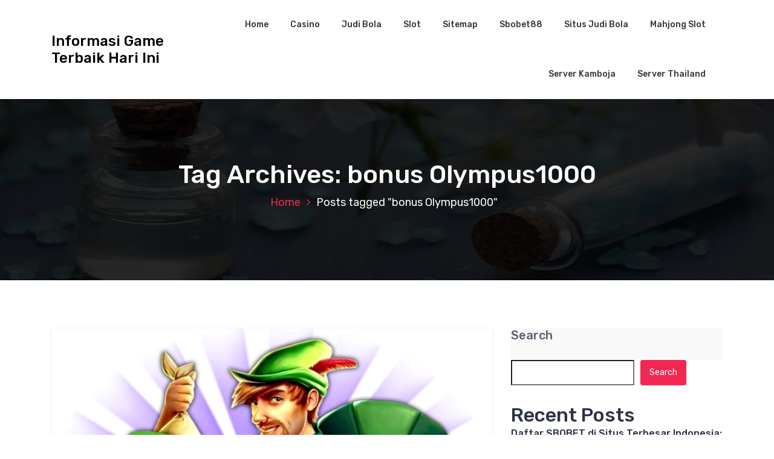

--- FILE ---
content_type: text/html; charset=UTF-8
request_url: https://bloggerbanyumas.net/tag/bonus-olympus1000/
body_size: 13020
content:
<!DOCTYPE html>
<html lang="en-US">
	<head>
		<meta charset="UTF-8">
		<meta name="viewport" content="width=device-width, initial-scale=1">
		<link rel="profile" href="https://gmpg.org/xfn/11">
		
		<meta name='robots' content='index, follow, max-image-preview:large, max-snippet:-1, max-video-preview:-1' />

	<!-- This site is optimized with the Yoast SEO Premium plugin v19.3 (Yoast SEO v25.2) - https://yoast.com/wordpress/plugins/seo/ -->
	<title>bonus Olympus1000 Archives - Informasi Game Terbaik Hari Ini</title>
	<link rel="canonical" href="https://bloggerbanyumas.net/tag/bonus-olympus1000/" />
	<meta property="og:locale" content="en_US" />
	<meta property="og:type" content="article" />
	<meta property="og:title" content="bonus Olympus1000 Archives" />
	<meta property="og:url" content="https://bloggerbanyumas.net/tag/bonus-olympus1000/" />
	<meta property="og:site_name" content="Informasi Game Terbaik Hari Ini" />
	<meta name="twitter:card" content="summary_large_image" />
	<script type="application/ld+json" class="yoast-schema-graph">{"@context":"https://schema.org","@graph":[{"@type":"CollectionPage","@id":"https://bloggerbanyumas.net/tag/bonus-olympus1000/","url":"https://bloggerbanyumas.net/tag/bonus-olympus1000/","name":"bonus Olympus1000 Archives - Informasi Game Terbaik Hari Ini","isPartOf":{"@id":"https://bloggerbanyumas.net/#website"},"primaryImageOfPage":{"@id":"https://bloggerbanyumas.net/tag/bonus-olympus1000/#primaryimage"},"image":{"@id":"https://bloggerbanyumas.net/tag/bonus-olympus1000/#primaryimage"},"thumbnailUrl":"https://bloggerbanyumas.net/wp-content/uploads/2024/04/OLM001-D.png","breadcrumb":{"@id":"https://bloggerbanyumas.net/tag/bonus-olympus1000/#breadcrumb"},"inLanguage":"en-US"},{"@type":"ImageObject","inLanguage":"en-US","@id":"https://bloggerbanyumas.net/tag/bonus-olympus1000/#primaryimage","url":"https://bloggerbanyumas.net/wp-content/uploads/2024/04/OLM001-D.png","contentUrl":"https://bloggerbanyumas.net/wp-content/uploads/2024/04/OLM001-D.png","width":800,"height":800},{"@type":"BreadcrumbList","@id":"https://bloggerbanyumas.net/tag/bonus-olympus1000/#breadcrumb","itemListElement":[{"@type":"ListItem","position":1,"name":"Home","item":"https://bloggerbanyumas.net/"},{"@type":"ListItem","position":2,"name":"bonus Olympus1000"}]},{"@type":"WebSite","@id":"https://bloggerbanyumas.net/#website","url":"https://bloggerbanyumas.net/","name":"Informasi Game Terbaik Hari Ini","description":"","potentialAction":[{"@type":"SearchAction","target":{"@type":"EntryPoint","urlTemplate":"https://bloggerbanyumas.net/?s={search_term_string}"},"query-input":{"@type":"PropertyValueSpecification","valueRequired":true,"valueName":"search_term_string"}}],"inLanguage":"en-US"}]}</script>
	<!-- / Yoast SEO Premium plugin. -->


<link rel='dns-prefetch' href='//fonts.googleapis.com' />
<link rel="alternate" type="application/rss+xml" title="Informasi Game Terbaik Hari Ini &raquo; Feed" href="https://bloggerbanyumas.net/feed/" />
<link rel="alternate" type="application/rss+xml" title="Informasi Game Terbaik Hari Ini &raquo; Comments Feed" href="https://bloggerbanyumas.net/comments/feed/" />
<link rel="alternate" type="application/rss+xml" title="Informasi Game Terbaik Hari Ini &raquo; bonus Olympus1000 Tag Feed" href="https://bloggerbanyumas.net/tag/bonus-olympus1000/feed/" />
<style id='wp-img-auto-sizes-contain-inline-css' type='text/css'>
img:is([sizes=auto i],[sizes^="auto," i]){contain-intrinsic-size:3000px 1500px}
/*# sourceURL=wp-img-auto-sizes-contain-inline-css */
</style>
<style id='wp-emoji-styles-inline-css' type='text/css'>

	img.wp-smiley, img.emoji {
		display: inline !important;
		border: none !important;
		box-shadow: none !important;
		height: 1em !important;
		width: 1em !important;
		margin: 0 0.07em !important;
		vertical-align: -0.1em !important;
		background: none !important;
		padding: 0 !important;
	}
/*# sourceURL=wp-emoji-styles-inline-css */
</style>
<style id='wp-block-library-inline-css' type='text/css'>
:root{--wp-block-synced-color:#7a00df;--wp-block-synced-color--rgb:122,0,223;--wp-bound-block-color:var(--wp-block-synced-color);--wp-editor-canvas-background:#ddd;--wp-admin-theme-color:#007cba;--wp-admin-theme-color--rgb:0,124,186;--wp-admin-theme-color-darker-10:#006ba1;--wp-admin-theme-color-darker-10--rgb:0,107,160.5;--wp-admin-theme-color-darker-20:#005a87;--wp-admin-theme-color-darker-20--rgb:0,90,135;--wp-admin-border-width-focus:2px}@media (min-resolution:192dpi){:root{--wp-admin-border-width-focus:1.5px}}.wp-element-button{cursor:pointer}:root .has-very-light-gray-background-color{background-color:#eee}:root .has-very-dark-gray-background-color{background-color:#313131}:root .has-very-light-gray-color{color:#eee}:root .has-very-dark-gray-color{color:#313131}:root .has-vivid-green-cyan-to-vivid-cyan-blue-gradient-background{background:linear-gradient(135deg,#00d084,#0693e3)}:root .has-purple-crush-gradient-background{background:linear-gradient(135deg,#34e2e4,#4721fb 50%,#ab1dfe)}:root .has-hazy-dawn-gradient-background{background:linear-gradient(135deg,#faaca8,#dad0ec)}:root .has-subdued-olive-gradient-background{background:linear-gradient(135deg,#fafae1,#67a671)}:root .has-atomic-cream-gradient-background{background:linear-gradient(135deg,#fdd79a,#004a59)}:root .has-nightshade-gradient-background{background:linear-gradient(135deg,#330968,#31cdcf)}:root .has-midnight-gradient-background{background:linear-gradient(135deg,#020381,#2874fc)}:root{--wp--preset--font-size--normal:16px;--wp--preset--font-size--huge:42px}.has-regular-font-size{font-size:1em}.has-larger-font-size{font-size:2.625em}.has-normal-font-size{font-size:var(--wp--preset--font-size--normal)}.has-huge-font-size{font-size:var(--wp--preset--font-size--huge)}.has-text-align-center{text-align:center}.has-text-align-left{text-align:left}.has-text-align-right{text-align:right}.has-fit-text{white-space:nowrap!important}#end-resizable-editor-section{display:none}.aligncenter{clear:both}.items-justified-left{justify-content:flex-start}.items-justified-center{justify-content:center}.items-justified-right{justify-content:flex-end}.items-justified-space-between{justify-content:space-between}.screen-reader-text{border:0;clip-path:inset(50%);height:1px;margin:-1px;overflow:hidden;padding:0;position:absolute;width:1px;word-wrap:normal!important}.screen-reader-text:focus{background-color:#ddd;clip-path:none;color:#444;display:block;font-size:1em;height:auto;left:5px;line-height:normal;padding:15px 23px 14px;text-decoration:none;top:5px;width:auto;z-index:100000}html :where(.has-border-color){border-style:solid}html :where([style*=border-top-color]){border-top-style:solid}html :where([style*=border-right-color]){border-right-style:solid}html :where([style*=border-bottom-color]){border-bottom-style:solid}html :where([style*=border-left-color]){border-left-style:solid}html :where([style*=border-width]){border-style:solid}html :where([style*=border-top-width]){border-top-style:solid}html :where([style*=border-right-width]){border-right-style:solid}html :where([style*=border-bottom-width]){border-bottom-style:solid}html :where([style*=border-left-width]){border-left-style:solid}html :where(img[class*=wp-image-]){height:auto;max-width:100%}:where(figure){margin:0 0 1em}html :where(.is-position-sticky){--wp-admin--admin-bar--position-offset:var(--wp-admin--admin-bar--height,0px)}@media screen and (max-width:600px){html :where(.is-position-sticky){--wp-admin--admin-bar--position-offset:0px}}

/*# sourceURL=wp-block-library-inline-css */
</style><style id='wp-block-archives-inline-css' type='text/css'>
.wp-block-archives{box-sizing:border-box}.wp-block-archives-dropdown label{display:block}
/*# sourceURL=https://bloggerbanyumas.net/wp-includes/blocks/archives/style.min.css */
</style>
<style id='wp-block-categories-inline-css' type='text/css'>
.wp-block-categories{box-sizing:border-box}.wp-block-categories.alignleft{margin-right:2em}.wp-block-categories.alignright{margin-left:2em}.wp-block-categories.wp-block-categories-dropdown.aligncenter{text-align:center}.wp-block-categories .wp-block-categories__label{display:block;width:100%}
/*# sourceURL=https://bloggerbanyumas.net/wp-includes/blocks/categories/style.min.css */
</style>
<style id='wp-block-heading-inline-css' type='text/css'>
h1:where(.wp-block-heading).has-background,h2:where(.wp-block-heading).has-background,h3:where(.wp-block-heading).has-background,h4:where(.wp-block-heading).has-background,h5:where(.wp-block-heading).has-background,h6:where(.wp-block-heading).has-background{padding:1.25em 2.375em}h1.has-text-align-left[style*=writing-mode]:where([style*=vertical-lr]),h1.has-text-align-right[style*=writing-mode]:where([style*=vertical-rl]),h2.has-text-align-left[style*=writing-mode]:where([style*=vertical-lr]),h2.has-text-align-right[style*=writing-mode]:where([style*=vertical-rl]),h3.has-text-align-left[style*=writing-mode]:where([style*=vertical-lr]),h3.has-text-align-right[style*=writing-mode]:where([style*=vertical-rl]),h4.has-text-align-left[style*=writing-mode]:where([style*=vertical-lr]),h4.has-text-align-right[style*=writing-mode]:where([style*=vertical-rl]),h5.has-text-align-left[style*=writing-mode]:where([style*=vertical-lr]),h5.has-text-align-right[style*=writing-mode]:where([style*=vertical-rl]),h6.has-text-align-left[style*=writing-mode]:where([style*=vertical-lr]),h6.has-text-align-right[style*=writing-mode]:where([style*=vertical-rl]){rotate:180deg}
/*# sourceURL=https://bloggerbanyumas.net/wp-includes/blocks/heading/style.min.css */
</style>
<style id='wp-block-latest-comments-inline-css' type='text/css'>
ol.wp-block-latest-comments{box-sizing:border-box;margin-left:0}:where(.wp-block-latest-comments:not([style*=line-height] .wp-block-latest-comments__comment)){line-height:1.1}:where(.wp-block-latest-comments:not([style*=line-height] .wp-block-latest-comments__comment-excerpt p)){line-height:1.8}.has-dates :where(.wp-block-latest-comments:not([style*=line-height])),.has-excerpts :where(.wp-block-latest-comments:not([style*=line-height])){line-height:1.5}.wp-block-latest-comments .wp-block-latest-comments{padding-left:0}.wp-block-latest-comments__comment{list-style:none;margin-bottom:1em}.has-avatars .wp-block-latest-comments__comment{list-style:none;min-height:2.25em}.has-avatars .wp-block-latest-comments__comment .wp-block-latest-comments__comment-excerpt,.has-avatars .wp-block-latest-comments__comment .wp-block-latest-comments__comment-meta{margin-left:3.25em}.wp-block-latest-comments__comment-excerpt p{font-size:.875em;margin:.36em 0 1.4em}.wp-block-latest-comments__comment-date{display:block;font-size:.75em}.wp-block-latest-comments .avatar,.wp-block-latest-comments__comment-avatar{border-radius:1.5em;display:block;float:left;height:2.5em;margin-right:.75em;width:2.5em}.wp-block-latest-comments[class*=-font-size] a,.wp-block-latest-comments[style*=font-size] a{font-size:inherit}
/*# sourceURL=https://bloggerbanyumas.net/wp-includes/blocks/latest-comments/style.min.css */
</style>
<style id='wp-block-latest-posts-inline-css' type='text/css'>
.wp-block-latest-posts{box-sizing:border-box}.wp-block-latest-posts.alignleft{margin-right:2em}.wp-block-latest-posts.alignright{margin-left:2em}.wp-block-latest-posts.wp-block-latest-posts__list{list-style:none}.wp-block-latest-posts.wp-block-latest-posts__list li{clear:both;overflow-wrap:break-word}.wp-block-latest-posts.is-grid{display:flex;flex-wrap:wrap}.wp-block-latest-posts.is-grid li{margin:0 1.25em 1.25em 0;width:100%}@media (min-width:600px){.wp-block-latest-posts.columns-2 li{width:calc(50% - .625em)}.wp-block-latest-posts.columns-2 li:nth-child(2n){margin-right:0}.wp-block-latest-posts.columns-3 li{width:calc(33.33333% - .83333em)}.wp-block-latest-posts.columns-3 li:nth-child(3n){margin-right:0}.wp-block-latest-posts.columns-4 li{width:calc(25% - .9375em)}.wp-block-latest-posts.columns-4 li:nth-child(4n){margin-right:0}.wp-block-latest-posts.columns-5 li{width:calc(20% - 1em)}.wp-block-latest-posts.columns-5 li:nth-child(5n){margin-right:0}.wp-block-latest-posts.columns-6 li{width:calc(16.66667% - 1.04167em)}.wp-block-latest-posts.columns-6 li:nth-child(6n){margin-right:0}}:root :where(.wp-block-latest-posts.is-grid){padding:0}:root :where(.wp-block-latest-posts.wp-block-latest-posts__list){padding-left:0}.wp-block-latest-posts__post-author,.wp-block-latest-posts__post-date{display:block;font-size:.8125em}.wp-block-latest-posts__post-excerpt,.wp-block-latest-posts__post-full-content{margin-bottom:1em;margin-top:.5em}.wp-block-latest-posts__featured-image a{display:inline-block}.wp-block-latest-posts__featured-image img{height:auto;max-width:100%;width:auto}.wp-block-latest-posts__featured-image.alignleft{float:left;margin-right:1em}.wp-block-latest-posts__featured-image.alignright{float:right;margin-left:1em}.wp-block-latest-posts__featured-image.aligncenter{margin-bottom:1em;text-align:center}
/*# sourceURL=https://bloggerbanyumas.net/wp-includes/blocks/latest-posts/style.min.css */
</style>
<style id='wp-block-search-inline-css' type='text/css'>
.wp-block-search__button{margin-left:10px;word-break:normal}.wp-block-search__button.has-icon{line-height:0}.wp-block-search__button svg{height:1.25em;min-height:24px;min-width:24px;width:1.25em;fill:currentColor;vertical-align:text-bottom}:where(.wp-block-search__button){border:1px solid #ccc;padding:6px 10px}.wp-block-search__inside-wrapper{display:flex;flex:auto;flex-wrap:nowrap;max-width:100%}.wp-block-search__label{width:100%}.wp-block-search.wp-block-search__button-only .wp-block-search__button{box-sizing:border-box;display:flex;flex-shrink:0;justify-content:center;margin-left:0;max-width:100%}.wp-block-search.wp-block-search__button-only .wp-block-search__inside-wrapper{min-width:0!important;transition-property:width}.wp-block-search.wp-block-search__button-only .wp-block-search__input{flex-basis:100%;transition-duration:.3s}.wp-block-search.wp-block-search__button-only.wp-block-search__searchfield-hidden,.wp-block-search.wp-block-search__button-only.wp-block-search__searchfield-hidden .wp-block-search__inside-wrapper{overflow:hidden}.wp-block-search.wp-block-search__button-only.wp-block-search__searchfield-hidden .wp-block-search__input{border-left-width:0!important;border-right-width:0!important;flex-basis:0;flex-grow:0;margin:0;min-width:0!important;padding-left:0!important;padding-right:0!important;width:0!important}:where(.wp-block-search__input){appearance:none;border:1px solid #949494;flex-grow:1;font-family:inherit;font-size:inherit;font-style:inherit;font-weight:inherit;letter-spacing:inherit;line-height:inherit;margin-left:0;margin-right:0;min-width:3rem;padding:8px;text-decoration:unset!important;text-transform:inherit}:where(.wp-block-search__button-inside .wp-block-search__inside-wrapper){background-color:#fff;border:1px solid #949494;box-sizing:border-box;padding:4px}:where(.wp-block-search__button-inside .wp-block-search__inside-wrapper) .wp-block-search__input{border:none;border-radius:0;padding:0 4px}:where(.wp-block-search__button-inside .wp-block-search__inside-wrapper) .wp-block-search__input:focus{outline:none}:where(.wp-block-search__button-inside .wp-block-search__inside-wrapper) :where(.wp-block-search__button){padding:4px 8px}.wp-block-search.aligncenter .wp-block-search__inside-wrapper{margin:auto}.wp-block[data-align=right] .wp-block-search.wp-block-search__button-only .wp-block-search__inside-wrapper{float:right}
/*# sourceURL=https://bloggerbanyumas.net/wp-includes/blocks/search/style.min.css */
</style>
<style id='wp-block-group-inline-css' type='text/css'>
.wp-block-group{box-sizing:border-box}:where(.wp-block-group.wp-block-group-is-layout-constrained){position:relative}
/*# sourceURL=https://bloggerbanyumas.net/wp-includes/blocks/group/style.min.css */
</style>
<style id='global-styles-inline-css' type='text/css'>
:root{--wp--preset--aspect-ratio--square: 1;--wp--preset--aspect-ratio--4-3: 4/3;--wp--preset--aspect-ratio--3-4: 3/4;--wp--preset--aspect-ratio--3-2: 3/2;--wp--preset--aspect-ratio--2-3: 2/3;--wp--preset--aspect-ratio--16-9: 16/9;--wp--preset--aspect-ratio--9-16: 9/16;--wp--preset--color--black: #000000;--wp--preset--color--cyan-bluish-gray: #abb8c3;--wp--preset--color--white: #ffffff;--wp--preset--color--pale-pink: #f78da7;--wp--preset--color--vivid-red: #cf2e2e;--wp--preset--color--luminous-vivid-orange: #ff6900;--wp--preset--color--luminous-vivid-amber: #fcb900;--wp--preset--color--light-green-cyan: #7bdcb5;--wp--preset--color--vivid-green-cyan: #00d084;--wp--preset--color--pale-cyan-blue: #8ed1fc;--wp--preset--color--vivid-cyan-blue: #0693e3;--wp--preset--color--vivid-purple: #9b51e0;--wp--preset--gradient--vivid-cyan-blue-to-vivid-purple: linear-gradient(135deg,rgb(6,147,227) 0%,rgb(155,81,224) 100%);--wp--preset--gradient--light-green-cyan-to-vivid-green-cyan: linear-gradient(135deg,rgb(122,220,180) 0%,rgb(0,208,130) 100%);--wp--preset--gradient--luminous-vivid-amber-to-luminous-vivid-orange: linear-gradient(135deg,rgb(252,185,0) 0%,rgb(255,105,0) 100%);--wp--preset--gradient--luminous-vivid-orange-to-vivid-red: linear-gradient(135deg,rgb(255,105,0) 0%,rgb(207,46,46) 100%);--wp--preset--gradient--very-light-gray-to-cyan-bluish-gray: linear-gradient(135deg,rgb(238,238,238) 0%,rgb(169,184,195) 100%);--wp--preset--gradient--cool-to-warm-spectrum: linear-gradient(135deg,rgb(74,234,220) 0%,rgb(151,120,209) 20%,rgb(207,42,186) 40%,rgb(238,44,130) 60%,rgb(251,105,98) 80%,rgb(254,248,76) 100%);--wp--preset--gradient--blush-light-purple: linear-gradient(135deg,rgb(255,206,236) 0%,rgb(152,150,240) 100%);--wp--preset--gradient--blush-bordeaux: linear-gradient(135deg,rgb(254,205,165) 0%,rgb(254,45,45) 50%,rgb(107,0,62) 100%);--wp--preset--gradient--luminous-dusk: linear-gradient(135deg,rgb(255,203,112) 0%,rgb(199,81,192) 50%,rgb(65,88,208) 100%);--wp--preset--gradient--pale-ocean: linear-gradient(135deg,rgb(255,245,203) 0%,rgb(182,227,212) 50%,rgb(51,167,181) 100%);--wp--preset--gradient--electric-grass: linear-gradient(135deg,rgb(202,248,128) 0%,rgb(113,206,126) 100%);--wp--preset--gradient--midnight: linear-gradient(135deg,rgb(2,3,129) 0%,rgb(40,116,252) 100%);--wp--preset--font-size--small: 13px;--wp--preset--font-size--medium: 20px;--wp--preset--font-size--large: 36px;--wp--preset--font-size--x-large: 42px;--wp--preset--spacing--20: 0.44rem;--wp--preset--spacing--30: 0.67rem;--wp--preset--spacing--40: 1rem;--wp--preset--spacing--50: 1.5rem;--wp--preset--spacing--60: 2.25rem;--wp--preset--spacing--70: 3.38rem;--wp--preset--spacing--80: 5.06rem;--wp--preset--shadow--natural: 6px 6px 9px rgba(0, 0, 0, 0.2);--wp--preset--shadow--deep: 12px 12px 50px rgba(0, 0, 0, 0.4);--wp--preset--shadow--sharp: 6px 6px 0px rgba(0, 0, 0, 0.2);--wp--preset--shadow--outlined: 6px 6px 0px -3px rgb(255, 255, 255), 6px 6px rgb(0, 0, 0);--wp--preset--shadow--crisp: 6px 6px 0px rgb(0, 0, 0);}:where(.is-layout-flex){gap: 0.5em;}:where(.is-layout-grid){gap: 0.5em;}body .is-layout-flex{display: flex;}.is-layout-flex{flex-wrap: wrap;align-items: center;}.is-layout-flex > :is(*, div){margin: 0;}body .is-layout-grid{display: grid;}.is-layout-grid > :is(*, div){margin: 0;}:where(.wp-block-columns.is-layout-flex){gap: 2em;}:where(.wp-block-columns.is-layout-grid){gap: 2em;}:where(.wp-block-post-template.is-layout-flex){gap: 1.25em;}:where(.wp-block-post-template.is-layout-grid){gap: 1.25em;}.has-black-color{color: var(--wp--preset--color--black) !important;}.has-cyan-bluish-gray-color{color: var(--wp--preset--color--cyan-bluish-gray) !important;}.has-white-color{color: var(--wp--preset--color--white) !important;}.has-pale-pink-color{color: var(--wp--preset--color--pale-pink) !important;}.has-vivid-red-color{color: var(--wp--preset--color--vivid-red) !important;}.has-luminous-vivid-orange-color{color: var(--wp--preset--color--luminous-vivid-orange) !important;}.has-luminous-vivid-amber-color{color: var(--wp--preset--color--luminous-vivid-amber) !important;}.has-light-green-cyan-color{color: var(--wp--preset--color--light-green-cyan) !important;}.has-vivid-green-cyan-color{color: var(--wp--preset--color--vivid-green-cyan) !important;}.has-pale-cyan-blue-color{color: var(--wp--preset--color--pale-cyan-blue) !important;}.has-vivid-cyan-blue-color{color: var(--wp--preset--color--vivid-cyan-blue) !important;}.has-vivid-purple-color{color: var(--wp--preset--color--vivid-purple) !important;}.has-black-background-color{background-color: var(--wp--preset--color--black) !important;}.has-cyan-bluish-gray-background-color{background-color: var(--wp--preset--color--cyan-bluish-gray) !important;}.has-white-background-color{background-color: var(--wp--preset--color--white) !important;}.has-pale-pink-background-color{background-color: var(--wp--preset--color--pale-pink) !important;}.has-vivid-red-background-color{background-color: var(--wp--preset--color--vivid-red) !important;}.has-luminous-vivid-orange-background-color{background-color: var(--wp--preset--color--luminous-vivid-orange) !important;}.has-luminous-vivid-amber-background-color{background-color: var(--wp--preset--color--luminous-vivid-amber) !important;}.has-light-green-cyan-background-color{background-color: var(--wp--preset--color--light-green-cyan) !important;}.has-vivid-green-cyan-background-color{background-color: var(--wp--preset--color--vivid-green-cyan) !important;}.has-pale-cyan-blue-background-color{background-color: var(--wp--preset--color--pale-cyan-blue) !important;}.has-vivid-cyan-blue-background-color{background-color: var(--wp--preset--color--vivid-cyan-blue) !important;}.has-vivid-purple-background-color{background-color: var(--wp--preset--color--vivid-purple) !important;}.has-black-border-color{border-color: var(--wp--preset--color--black) !important;}.has-cyan-bluish-gray-border-color{border-color: var(--wp--preset--color--cyan-bluish-gray) !important;}.has-white-border-color{border-color: var(--wp--preset--color--white) !important;}.has-pale-pink-border-color{border-color: var(--wp--preset--color--pale-pink) !important;}.has-vivid-red-border-color{border-color: var(--wp--preset--color--vivid-red) !important;}.has-luminous-vivid-orange-border-color{border-color: var(--wp--preset--color--luminous-vivid-orange) !important;}.has-luminous-vivid-amber-border-color{border-color: var(--wp--preset--color--luminous-vivid-amber) !important;}.has-light-green-cyan-border-color{border-color: var(--wp--preset--color--light-green-cyan) !important;}.has-vivid-green-cyan-border-color{border-color: var(--wp--preset--color--vivid-green-cyan) !important;}.has-pale-cyan-blue-border-color{border-color: var(--wp--preset--color--pale-cyan-blue) !important;}.has-vivid-cyan-blue-border-color{border-color: var(--wp--preset--color--vivid-cyan-blue) !important;}.has-vivid-purple-border-color{border-color: var(--wp--preset--color--vivid-purple) !important;}.has-vivid-cyan-blue-to-vivid-purple-gradient-background{background: var(--wp--preset--gradient--vivid-cyan-blue-to-vivid-purple) !important;}.has-light-green-cyan-to-vivid-green-cyan-gradient-background{background: var(--wp--preset--gradient--light-green-cyan-to-vivid-green-cyan) !important;}.has-luminous-vivid-amber-to-luminous-vivid-orange-gradient-background{background: var(--wp--preset--gradient--luminous-vivid-amber-to-luminous-vivid-orange) !important;}.has-luminous-vivid-orange-to-vivid-red-gradient-background{background: var(--wp--preset--gradient--luminous-vivid-orange-to-vivid-red) !important;}.has-very-light-gray-to-cyan-bluish-gray-gradient-background{background: var(--wp--preset--gradient--very-light-gray-to-cyan-bluish-gray) !important;}.has-cool-to-warm-spectrum-gradient-background{background: var(--wp--preset--gradient--cool-to-warm-spectrum) !important;}.has-blush-light-purple-gradient-background{background: var(--wp--preset--gradient--blush-light-purple) !important;}.has-blush-bordeaux-gradient-background{background: var(--wp--preset--gradient--blush-bordeaux) !important;}.has-luminous-dusk-gradient-background{background: var(--wp--preset--gradient--luminous-dusk) !important;}.has-pale-ocean-gradient-background{background: var(--wp--preset--gradient--pale-ocean) !important;}.has-electric-grass-gradient-background{background: var(--wp--preset--gradient--electric-grass) !important;}.has-midnight-gradient-background{background: var(--wp--preset--gradient--midnight) !important;}.has-small-font-size{font-size: var(--wp--preset--font-size--small) !important;}.has-medium-font-size{font-size: var(--wp--preset--font-size--medium) !important;}.has-large-font-size{font-size: var(--wp--preset--font-size--large) !important;}.has-x-large-font-size{font-size: var(--wp--preset--font-size--x-large) !important;}
/*# sourceURL=global-styles-inline-css */
</style>

<style id='classic-theme-styles-inline-css' type='text/css'>
/*! This file is auto-generated */
.wp-block-button__link{color:#fff;background-color:#32373c;border-radius:9999px;box-shadow:none;text-decoration:none;padding:calc(.667em + 2px) calc(1.333em + 2px);font-size:1.125em}.wp-block-file__button{background:#32373c;color:#fff;text-decoration:none}
/*# sourceURL=/wp-includes/css/classic-themes.min.css */
</style>
<link rel='stylesheet' id='bootstrap-min-css' href='https://bloggerbanyumas.net/wp-content/themes/hantus/assets/css/bootstrap.min.css?ver=6.9' type='text/css' media='all' />
<link rel='stylesheet' id='meanmenu-min-css' href='https://bloggerbanyumas.net/wp-content/themes/hantus/assets/css/meanmenu.min.css?ver=6.9' type='text/css' media='all' />
<link rel='stylesheet' id='hantus-typography-css' href='https://bloggerbanyumas.net/wp-content/themes/hantus/assets/css/typography/typograhpy.css?ver=6.9' type='text/css' media='all' />
<link rel='stylesheet' id='font-awesome-css' href='https://bloggerbanyumas.net/wp-content/themes/hantus/assets/css/fonts/font-awesome/css/font-awesome.min.css?ver=6.9' type='text/css' media='all' />
<link rel='stylesheet' id='owl-carousel-min-css' href='https://bloggerbanyumas.net/wp-content/themes/hantus/assets/css/owl.carousel.min.css?ver=6.9' type='text/css' media='all' />
<link rel='stylesheet' id='hantus-wp-test-css' href='https://bloggerbanyumas.net/wp-content/themes/hantus/assets/css/wp-test.css?ver=6.9' type='text/css' media='all' />
<link rel='stylesheet' id='hantus-woocommerce-css' href='https://bloggerbanyumas.net/wp-content/themes/hantus/assets/css/woo.css?ver=6.9' type='text/css' media='all' />
<link rel='stylesheet' id='hantus-widget-css' href='https://bloggerbanyumas.net/wp-content/themes/hantus/assets/css/widget.css?ver=6.9' type='text/css' media='all' />
<link rel='stylesheet' id='hantus-style-css' href='https://bloggerbanyumas.net/wp-content/themes/hantus/style.css?ver=6.9' type='text/css' media='all' />
<link rel='stylesheet' id='hantus-responsive-css' href='https://bloggerbanyumas.net/wp-content/themes/hantus/assets/css/responsive.css?ver=6.9' type='text/css' media='all' />
<link rel='stylesheet' id='hantus-default-css' href='https://bloggerbanyumas.net/wp-content/themes/hantus/assets/css/colors/default.css?ver=6.9' type='text/css' media='all' />
<link rel='stylesheet' id='hantus-fonts-css' href='//fonts.googleapis.com/css?family=Dancing+Script%3A400%2C700%7CRubik%3A300%2C400%2C500%2C700%2C900&#038;subset=latin%2Clatin-ext' type='text/css' media='all' />
<script type="text/javascript" src="https://bloggerbanyumas.net/wp-includes/js/jquery/jquery.min.js?ver=3.7.1" id="jquery-core-js"></script>
<script type="text/javascript" src="https://bloggerbanyumas.net/wp-includes/js/jquery/jquery-migrate.min.js?ver=3.4.1" id="jquery-migrate-js"></script>
<script type="text/javascript" src="https://bloggerbanyumas.net/wp-content/themes/hantus/assets/js/owl.carousel.min.js?ver=1" id="jquery-owl-carousel-js"></script>
<script type="text/javascript" src="https://bloggerbanyumas.net/wp-content/themes/hantus/assets/js/custom.js?ver=1" id="hantus-custom-js-js"></script>
<link rel="https://api.w.org/" href="https://bloggerbanyumas.net/wp-json/" /><link rel="alternate" title="JSON" type="application/json" href="https://bloggerbanyumas.net/wp-json/wp/v2/tags/115" /><link rel="EditURI" type="application/rsd+xml" title="RSD" href="https://bloggerbanyumas.net/xmlrpc.php?rsd" />
<meta name="generator" content="WordPress 6.9" />
	<style type="text/css">
			.site-title,
		.site-description {
			color: #000000;
		}
		</style>
		</head>
	
<body class="archive tag tag-bonus-olympus1000 tag-115 wp-theme-hantus group-blog hfeed">
<div id="page" class="site">
	<a class="skip-link screen-reader-text" href="#main">Skip to content</a>
	
	<!-- Start: Header
============================= -->
    <!-- Start: Navigation
    ============================= -->
    <section class="navbar-wrapper">
        <div class="navbar-area sticky-nav">
            <div class="container">
                <div class="row">
                    <div class="col-lg-3 col-7 my-auto">
                        <div class="logo main">
                          							<a href="https://bloggerbanyumas.net/">
								<h4 class="site-title">
									Informasi Game Terbaik Hari Ini								</h4>
							</a>			
												                        </div>
                    </div>
                    <div class="col-lg-9 col-4 d-none d-lg-inline-block text-right my-auto">
                    	<div class="navigation">
	                        <nav class="main-menu">
	                            <ul id="menu-menu-1" class=""><li itemscope="itemscope" itemtype="https://www.schema.org/SiteNavigationElement" id="menu-item-6" class="menu-item menu-item-type-custom menu-item-object-custom menu-item-home menu-item-6 nav-item"><a title="Home" href="https://bloggerbanyumas.net/" class="nav-link">Home</a></li>
<li itemscope="itemscope" itemtype="https://www.schema.org/SiteNavigationElement" id="menu-item-8" class="menu-item menu-item-type-taxonomy menu-item-object-category menu-item-8 nav-item"><a title="Casino" href="https://bloggerbanyumas.net/category/casino/" class="nav-link">Casino</a></li>
<li itemscope="itemscope" itemtype="https://www.schema.org/SiteNavigationElement" id="menu-item-9" class="menu-item menu-item-type-taxonomy menu-item-object-category menu-item-9 nav-item"><a title="Judi Bola" href="https://bloggerbanyumas.net/category/judi-bola/" class="nav-link">Judi Bola</a></li>
<li itemscope="itemscope" itemtype="https://www.schema.org/SiteNavigationElement" id="menu-item-10" class="menu-item menu-item-type-taxonomy menu-item-object-category menu-item-10 nav-item"><a title="Slot" href="https://bloggerbanyumas.net/category/slot/" class="nav-link">Slot</a></li>
<li itemscope="itemscope" itemtype="https://www.schema.org/SiteNavigationElement" id="menu-item-11" class="menu-item menu-item-type-custom menu-item-object-custom menu-item-11 nav-item"><a title="Sitemap" href="/sitemap_index.xml" class="nav-link">Sitemap</a></li>
<li itemscope="itemscope" itemtype="https://www.schema.org/SiteNavigationElement" id="menu-item-460" class="menu-item menu-item-type-custom menu-item-object-custom menu-item-460 nav-item"><a title="Sbobet88" href="https://aryanakarawacitangerang.com/" class="nav-link">Sbobet88</a></li>
<li itemscope="itemscope" itemtype="https://www.schema.org/SiteNavigationElement" id="menu-item-461" class="menu-item menu-item-type-custom menu-item-object-custom menu-item-461 nav-item"><a title="Situs Judi Bola" href="https://themasterstouchmassage.com/" class="nav-link">Situs Judi Bola</a></li>
<li itemscope="itemscope" itemtype="https://www.schema.org/SiteNavigationElement" id="menu-item-462" class="menu-item menu-item-type-custom menu-item-object-custom menu-item-462 nav-item"><a title="Mahjong Slot" href="https://www.sorsiemorsirestaurant.com/" class="nav-link">Mahjong Slot</a></li>
<li itemscope="itemscope" itemtype="https://www.schema.org/SiteNavigationElement" id="menu-item-463" class="menu-item menu-item-type-custom menu-item-object-custom menu-item-463 nav-item"><a title="Server Kamboja" href="http://yangda-restaurant.com/" class="nav-link">Server Kamboja</a></li>
<li itemscope="itemscope" itemtype="https://www.schema.org/SiteNavigationElement" id="menu-item-464" class="menu-item menu-item-type-custom menu-item-object-custom menu-item-464 nav-item"><a title="Server Thailand" href="https://cedarpointresort.net/" class="nav-link">Server Thailand</a></li>
</ul>	                        </nav>
							<div class="mbl-right">
								<ul class="mbl">
																																			</ul>
							</div>
                        </div>
                    </div>
                    <div class="col-5 text-right d-block d-lg-none my-auto">
						<div class="mbl-right">
							<ul class="mbl">
																							</ul>
						</div>
                    </div>
					<div class="sb-search sb-search-popup">
						<div class="sb-search-pop">
							<form action="https://bloggerbanyumas.net/">
								<input class="sb-search-input" placeholder="Search"  type="search" value="" name="s" id="s">
								<button type="button" id='search-clicker' class="sb-icon-search"><i class="fa fa-close"></i></button>
							</form>
						</div>
					</div>
                </div>
            </div>
            <!-- Start Mobile Menu -->
            <div class="mobile-menu-area d-lg-none">
                <div class="container">
                    <div class="row">
                        <div class="col-md-12">
                            <div class="mobile-menu">
                                <nav class="mobile-menu-active">
                                   <ul id="menu-menu-2" class=""><li itemscope="itemscope" itemtype="https://www.schema.org/SiteNavigationElement" class="menu-item menu-item-type-custom menu-item-object-custom menu-item-home menu-item-6 nav-item"><a title="Home" href="https://bloggerbanyumas.net/" class="nav-link">Home</a></li>
<li itemscope="itemscope" itemtype="https://www.schema.org/SiteNavigationElement" class="menu-item menu-item-type-taxonomy menu-item-object-category menu-item-8 nav-item"><a title="Casino" href="https://bloggerbanyumas.net/category/casino/" class="nav-link">Casino</a></li>
<li itemscope="itemscope" itemtype="https://www.schema.org/SiteNavigationElement" class="menu-item menu-item-type-taxonomy menu-item-object-category menu-item-9 nav-item"><a title="Judi Bola" href="https://bloggerbanyumas.net/category/judi-bola/" class="nav-link">Judi Bola</a></li>
<li itemscope="itemscope" itemtype="https://www.schema.org/SiteNavigationElement" class="menu-item menu-item-type-taxonomy menu-item-object-category menu-item-10 nav-item"><a title="Slot" href="https://bloggerbanyumas.net/category/slot/" class="nav-link">Slot</a></li>
<li itemscope="itemscope" itemtype="https://www.schema.org/SiteNavigationElement" class="menu-item menu-item-type-custom menu-item-object-custom menu-item-11 nav-item"><a title="Sitemap" href="/sitemap_index.xml" class="nav-link">Sitemap</a></li>
<li itemscope="itemscope" itemtype="https://www.schema.org/SiteNavigationElement" class="menu-item menu-item-type-custom menu-item-object-custom menu-item-460 nav-item"><a title="Sbobet88" href="https://aryanakarawacitangerang.com/" class="nav-link">Sbobet88</a></li>
<li itemscope="itemscope" itemtype="https://www.schema.org/SiteNavigationElement" class="menu-item menu-item-type-custom menu-item-object-custom menu-item-461 nav-item"><a title="Situs Judi Bola" href="https://themasterstouchmassage.com/" class="nav-link">Situs Judi Bola</a></li>
<li itemscope="itemscope" itemtype="https://www.schema.org/SiteNavigationElement" class="menu-item menu-item-type-custom menu-item-object-custom menu-item-462 nav-item"><a title="Mahjong Slot" href="https://www.sorsiemorsirestaurant.com/" class="nav-link">Mahjong Slot</a></li>
<li itemscope="itemscope" itemtype="https://www.schema.org/SiteNavigationElement" class="menu-item menu-item-type-custom menu-item-object-custom menu-item-463 nav-item"><a title="Server Kamboja" href="http://yangda-restaurant.com/" class="nav-link">Server Kamboja</a></li>
<li itemscope="itemscope" itemtype="https://www.schema.org/SiteNavigationElement" class="menu-item menu-item-type-custom menu-item-object-custom menu-item-464 nav-item"><a title="Server Thailand" href="https://cedarpointresort.net/" class="nav-link">Server Thailand</a></li>
</ul>                                </nav>
                                
                            </div>
                        </div>
                    </div>
                </div>
            </div>
            <!-- End Mobile Menu -->
        </div>        
    </section>
    <!-- End: Navigation
    ============================= -->
<section id="breadcrumb-area" style="background:url('https://bloggerbanyumas.net/wp-content/themes/hantus/assets/images/bg/breadcrumb-bg.jpg') no-repeat center scroll;">

	<div class="container">
            <div class="row">
                <div class="col-12 text-center">
					<h2>
						Tag Archives: bonus Olympus1000					</h2>
					<ul class="breadcrumb-nav list-inline">
						<li><a href="https://bloggerbanyumas.net">Home</a> <li class="active">Posts tagged  "bonus Olympus1000"</li></li>					</ul>
			</div>
		</div>
	</div>
</section>
	
	<div id="main"><section id="blog-content" class="section-padding">
        <div class="container">
            <div class="row">
                <!-- Blog Content -->
                <div class="col-lg-8 col-md-12 mb-5 mb-lg-0">
											<div class="row">
															<div class="col-lg-12 col-md-12 col-sm-12 mb-lg-0 mb-4">
	<article class="blog-post" id="post-241" class="post-241 post type-post status-publish format-standard has-post-thumbnail hentry category-uncategorized tag-bonus-olympus1000 tag-jackpot-olympus1000 tag-link-alternatif-olympus1000 tag-olympus1000 tag-situs-olympus1000">
		<div class="post-thumb">
			<img width="800" height="800" src="https://bloggerbanyumas.net/wp-content/uploads/2024/04/OLM001-D.png" class="attachment-post-thumbnail size-post-thumbnail wp-post-image" alt="" decoding="async" fetchpriority="high" srcset="https://bloggerbanyumas.net/wp-content/uploads/2024/04/OLM001-D.png 800w, https://bloggerbanyumas.net/wp-content/uploads/2024/04/OLM001-D-300x300.png 300w, https://bloggerbanyumas.net/wp-content/uploads/2024/04/OLM001-D-150x150.png 150w, https://bloggerbanyumas.net/wp-content/uploads/2024/04/OLM001-D-768x768.png 768w" sizes="(max-width: 800px) 100vw, 800px" />	
		</div>
		<div class="post-content">
			<ul class="meta-info">
				<li class="post-date"><a href="https://bloggerbanyumas.net/2024/04/">On 22  Apr  2024</a></li>
				<li class="posted-by"><a href="https://bloggerbanyumas.net/author/admin_uy5hj6yr/">By admin</a></li>
				 <li class="post-category"><a href="https://bloggerbanyumas.net/panduan-bermain-slot-online-di-olympus1000-keunggulan-payout-terbaik/"><i class="fa fa-folder-open"></i> <a href="https://bloggerbanyumas.net/category/uncategorized/" rel="category tag">Uncategorized</a></a></li>
				<li class="comments-quantity"><a href="https://bloggerbanyumas.net/panduan-bermain-slot-online-di-olympus1000-keunggulan-payout-terbaik/#respond"><i class="fa fa-wechat"></i> 0 Comments</a></li>
			</ul>
			<h4  class="post-title"><a href="https://bloggerbanyumas.net/panduan-bermain-slot-online-di-olympus1000-keunggulan-payout-terbaik/" rel="bookmark">Panduan Bermain Slot Online di Olympus1000: Keunggulan Payout Terbaik</a></h4 > 
			 <p style="text-align: justify;">Olympus1000 adalah situs judi online yang tidak hanya menawarkan berbagai jenis permainan slot yang menarik, tetapi juga fitur-fitur dan keunggulan yang membuatnya menjadi pilihan utama bagi para penggemar judi online. Dalam artikel ini, kita akan membahas mengenai keunggulan situs Olympus1000 dan mengapa situs ini layak untuk menjadi pilihan utama bagi para pemain judi online.</p>
<h2 style="text-align: justify;">Olympus1000: Situs Judi Slot Online Terbaik dengan Keunggulan Tingkat Payout yang Tinggi</h2>
<p style="text-align: justify;">Olympus1000 memiliki tingkat payout yang tinggi, yang merupakan salah satu keunggulan utama dari situs ini. Dengan tingkat payout yang tinggi, pemain memiliki kesempatan lebih besar untuk menang saat bermain di situs ini. Hal ini tentu saja menjadi daya tarik utama bagi para pemain yang ingin mendapatkan keuntungan maksimal ketika bermain judi online. Dengan tingkat payout yang tinggi, pemain dapat memperoleh jackpot Olympus1000 yang menggiurkan dan meraih kemenangan besar secara konsisten.</p>
<p style="text-align: justify;">Selain tingkat payout yang tinggi, <a href="https://www.olympus1000.info/">olympus1000.info</a> juga menawarkan berbagai bonus menarik kepada para pemainnya. Bonus Olympus1000 ini dapat membantu pemain dalam meningkatkan peluang menang dan mendapatkan keuntungan tambahan saat bermain di situs ini. Dengan adanya bonus-bonus menarik ini, pemain dapat meraih kemenangan lebih mudah dan mendapatkan pengalaman bermain judi online yang lebih menyenangkan.</p>
<p style="text-align: justify;">Situs Olympus1000 juga dikenal dengan keberhasilannya dalam memberikan kemenangan yang konsisten kepada para pemainnya. Beberapa pemain bahkan mengatakan bahwa situs ini gacor, artinya situs ini sering memberikan kemenangan kepada para pemainnya. Hal ini tentu saja menjadi daya tarik bagi para pemain yang menginginkan pengalaman bermain judi online yang mengasyikkan dan menguntungkan.</p>
<p style="text-align: justify;">Olympus1000 juga merupakan situs judi online yang gampang menang, yang menjadi keunggulan lain dari situs ini. Dengan berbagai strategi dan tips yang tepat, pemain dapat memperoleh kemenangan dengan mudah saat bermain di situs ini. Hal ini membuat Olympus1000 menjadi pilihan utama bagi para pemain yang ingin meraih kemenangan tanpa perlu kesulitan berlebihan.</p>
<p style="text-align: justify;">Selain itu, situs Olympus1000 juga menyediakan link alternatif Olympus1000 yang memudahkan para pemain untuk mengakses situs ini kapan pun dan di mana pun. Dengan adanya link alternatif ini, pemain tidak perlu khawatir mengalami kendala saat ingin bermain di situs ini. Hal ini tentu saja menjadi nilai tambah bagi situs judi online ini dalam memberikan pelayanan yang maksimal kepada para pemainnya.</p>
<p style="text-align: justify;">Dengan berbagai keunggulan yang dimiliki oleh situs Olympus1000, tidak mengherankan jika situs ini menjadi pilihan utama bagi para penggemar judi online. Tingkat payout yang tinggi, bonus-bonus menarik, keberhasilan dalam memberikan kemenangan konsisten, kemudahan dalam meraih kemenangan, serta link alternatif yang tersedia membuat Olympus1000 menjadi situs judi online yang sangat direkomendasikan bagi para pemain.</p>
<h2 style="text-align: justify;">Kesimpulan</h2>
<p style="text-align: justify;">Dengan demikian, dapat disimpulkan bahwa Olympus1000 merupakan situs judi online yang tidak hanya menawarkan berbagai jenis permainan slot yang menarik, tetapi juga fitur-fitur dan keunggulan yang membuatnya menjadi pilihan utama bagi para penggemar judi online. Dengan tingkat payout yang tinggi, bonus-bonus menarik, dan keberhasilan dalam memberikan kemenangan konsisten, Olympus1000 layak menjadi pilihan utama bagi para pemain yang ingin meraih kemenangan besar dan mendapatkan pengalaman bermain judi online yang menyenangkan.</p>
		</div>
	</article>                            
</div>
																			</div>  
                                   </div>
                <!-- Sidebar -->
                <div class="col-lg-4 col-md-12">
	<section class="sidebar">
		<aside id="block-2" class="widget widget_block widget_search"><form role="search" method="get" action="https://bloggerbanyumas.net/" class="wp-block-search__button-outside wp-block-search__text-button wp-block-search"    ><label class="wp-block-search__label" for="wp-block-search__input-1" >Search</label><div class="wp-block-search__inside-wrapper" ><input class="wp-block-search__input" id="wp-block-search__input-1" placeholder="" value="" type="search" name="s" required /><button aria-label="Search" class="wp-block-search__button wp-element-button" type="submit" >Search</button></div></form></aside><aside id="block-3" class="widget widget_block">
<div class="wp-block-group"><div class="wp-block-group__inner-container is-layout-flow wp-block-group-is-layout-flow">
<h2 class="wp-block-heading" id="h-recent-posts">Recent Posts</h2>


<ul class="wp-block-latest-posts__list wp-block-latest-posts"><li><a class="wp-block-latest-posts__post-title" href="https://bloggerbanyumas.net/daftar-sbobet-di-situs-terbesar-indonesia-mudah-dan-aman/">Daftar SBOBET di Situs Terbesar Indonesia: Mudah dan Aman</a></li>
<li><a class="wp-block-latest-posts__post-title" href="https://bloggerbanyumas.net/menang-besar-dengan-permainan-slot-gacor-di-neymar88/">Menang Besar dengan Permainan Slot Gacor di NEYMAR88</a></li>
<li><a class="wp-block-latest-posts__post-title" href="https://bloggerbanyumas.net/daftar-sekarang-dan-dapatkan-kesempatan-menang-besar-di-situs-link-slot-terbaru/">Daftar Sekarang dan Dapatkan Kesempatan Menang Besar di Situs Link Slot Terbaru</a></li>
<li><a class="wp-block-latest-posts__post-title" href="https://bloggerbanyumas.net/raih-kemenangan-besar-di-slot777-dan-rasakan-perbedaannya/">Raih Kemenangan Besar di Slot777 dan Rasakan Perbedaannya</a></li>
<li><a class="wp-block-latest-posts__post-title" href="https://bloggerbanyumas.net/raih-kemenangan-besar-di-slot777-daftar-sekarang-dan-bukti-sendiri/">Raih Kemenangan Besar di Slot777: Daftar Sekarang dan Bukti Sendiri!</a></li>
</ul></div></div>
</aside><aside id="block-4" class="widget widget_block">
<div class="wp-block-group"><div class="wp-block-group__inner-container is-layout-flow wp-block-group-is-layout-flow">
<h2 class="wp-block-heading" id="h-recent-comments">Recent Comments</h2>


<ol class="wp-block-latest-comments"><li class="wp-block-latest-comments__comment"><article><footer class="wp-block-latest-comments__comment-meta"><a class="wp-block-latest-comments__comment-author" href="https://lagunabeachmenus.com/">Winda Safitri</a> on <a class="wp-block-latest-comments__comment-link" href="https://bloggerbanyumas.net/bergabung-dengan-slot-gacor-kakek-zeus-hari-ini-menang-mudah-lewat-link-resmi-peluang-kemenangan-tak-terbatas-menanti/#comment-2860">Bergabung dengan Slot Gacor Kakek Zeus Hari Ini, Menang Mudah Lewat Link Resmi: Peluang Kemenangan Tak Terbatas Menanti</a></footer></article></li></ol></div></div>
</aside><aside id="block-5" class="widget widget_block">
<div class="wp-block-group"><div class="wp-block-group__inner-container is-layout-flow wp-block-group-is-layout-flow">
<h2 class="wp-block-heading" id="h-archives">Archives</h2>


<ul class="wp-block-archives-list wp-block-archives">	<li><a href='https://bloggerbanyumas.net/2025/12/'>December 2025</a></li>
	<li><a href='https://bloggerbanyumas.net/2025/11/'>November 2025</a></li>
	<li><a href='https://bloggerbanyumas.net/2025/10/'>October 2025</a></li>
	<li><a href='https://bloggerbanyumas.net/2025/09/'>September 2025</a></li>
	<li><a href='https://bloggerbanyumas.net/2025/08/'>August 2025</a></li>
	<li><a href='https://bloggerbanyumas.net/2025/07/'>July 2025</a></li>
	<li><a href='https://bloggerbanyumas.net/2025/06/'>June 2025</a></li>
	<li><a href='https://bloggerbanyumas.net/2025/05/'>May 2025</a></li>
	<li><a href='https://bloggerbanyumas.net/2025/04/'>April 2025</a></li>
	<li><a href='https://bloggerbanyumas.net/2025/03/'>March 2025</a></li>
	<li><a href='https://bloggerbanyumas.net/2025/02/'>February 2025</a></li>
	<li><a href='https://bloggerbanyumas.net/2025/01/'>January 2025</a></li>
	<li><a href='https://bloggerbanyumas.net/2024/12/'>December 2024</a></li>
	<li><a href='https://bloggerbanyumas.net/2024/09/'>September 2024</a></li>
	<li><a href='https://bloggerbanyumas.net/2024/08/'>August 2024</a></li>
	<li><a href='https://bloggerbanyumas.net/2024/07/'>July 2024</a></li>
	<li><a href='https://bloggerbanyumas.net/2024/06/'>June 2024</a></li>
	<li><a href='https://bloggerbanyumas.net/2024/05/'>May 2024</a></li>
	<li><a href='https://bloggerbanyumas.net/2024/04/'>April 2024</a></li>
	<li><a href='https://bloggerbanyumas.net/2023/12/'>December 2023</a></li>
	<li><a href='https://bloggerbanyumas.net/2023/11/'>November 2023</a></li>
	<li><a href='https://bloggerbanyumas.net/2023/10/'>October 2023</a></li>
	<li><a href='https://bloggerbanyumas.net/2023/09/'>September 2023</a></li>
	<li><a href='https://bloggerbanyumas.net/2023/08/'>August 2023</a></li>
	<li><a href='https://bloggerbanyumas.net/2023/06/'>June 2023</a></li>
</ul></div></div>
</aside><aside id="block-6" class="widget widget_block">
<div class="wp-block-group"><div class="wp-block-group__inner-container is-layout-flow wp-block-group-is-layout-flow">
<h2 class="wp-block-heading" id="h-categories">Categories</h2>


<ul class="wp-block-categories-list wp-block-categories">	<li class="cat-item cat-item-241"><a href="https://bloggerbanyumas.net/category/bonus-new-member/">bonus new member</a>
</li>
	<li class="cat-item cat-item-556"><a href="https://bloggerbanyumas.net/category/bonus-new-member-100-to-3x/">bonus new member 100 to 3x</a>
</li>
	<li class="cat-item cat-item-557"><a href="https://bloggerbanyumas.net/category/bonus-new-member-100-to-5x/">bonus new member 100 to 5x</a>
</li>
	<li class="cat-item cat-item-4"><a href="https://bloggerbanyumas.net/category/casino/">Casino</a>
</li>
	<li class="cat-item cat-item-3"><a href="https://bloggerbanyumas.net/category/judi-bola/">Judi Bola</a>
</li>
	<li class="cat-item cat-item-338"><a href="https://bloggerbanyumas.net/category/live-casino/">live casino</a>
</li>
	<li class="cat-item cat-item-336"><a href="https://bloggerbanyumas.net/category/mahjong-slot/">mahjong slot</a>
</li>
	<li class="cat-item cat-item-450"><a href="https://bloggerbanyumas.net/category/neymar88/">neymar88</a>
</li>
	<li class="cat-item cat-item-449"><a href="https://bloggerbanyumas.net/category/olympus1000/">Olympus1000</a>
</li>
	<li class="cat-item cat-item-459"><a href="https://bloggerbanyumas.net/category/sbobet/">sbobet</a>
</li>
	<li class="cat-item cat-item-555"><a href="https://bloggerbanyumas.net/category/situs-slot-bonus-new-member/">situs slot bonus new member</a>
</li>
	<li class="cat-item cat-item-551"><a href="https://bloggerbanyumas.net/category/situs-slot-bonus-new-member-100/">situs slot bonus new member 100</a>
</li>
	<li class="cat-item cat-item-2"><a href="https://bloggerbanyumas.net/category/slot/">Slot</a>
</li>
	<li class="cat-item cat-item-547"><a href="https://bloggerbanyumas.net/category/slot-777/">slot 777</a>
</li>
	<li class="cat-item cat-item-326"><a href="https://bloggerbanyumas.net/category/slot-bet-200/">slot bet 200</a>
</li>
	<li class="cat-item cat-item-320"><a href="https://bloggerbanyumas.net/category/slot-bet-kecil/">slot bet kecil</a>
</li>
	<li class="cat-item cat-item-552"><a href="https://bloggerbanyumas.net/category/slot-bonus/">slot bonus</a>
</li>
	<li class="cat-item cat-item-554"><a href="https://bloggerbanyumas.net/category/slot-bonus-100/">slot bonus 100</a>
</li>
	<li class="cat-item cat-item-553"><a href="https://bloggerbanyumas.net/category/slot-bonus-new-member/">slot bonus new member</a>
</li>
	<li class="cat-item cat-item-550"><a href="https://bloggerbanyumas.net/category/slot-bonus-new-member-100/">slot bonus new member 100</a>
</li>
	<li class="cat-item cat-item-545"><a href="https://bloggerbanyumas.net/category/slot-depo/">slot depo</a>
</li>
	<li class="cat-item cat-item-539"><a href="https://bloggerbanyumas.net/category/slot-depo-10k/">slot depo 10k</a>
</li>
	<li class="cat-item cat-item-543"><a href="https://bloggerbanyumas.net/category/slot-depo-20k/">slot depo 20k</a>
</li>
	<li class="cat-item cat-item-540"><a href="https://bloggerbanyumas.net/category/slot-gacor/">slot gacor</a>
</li>
	<li class="cat-item cat-item-544"><a href="https://bloggerbanyumas.net/category/slot-gacor-hari-ini/">slot gacor hari ini</a>
</li>
	<li class="cat-item cat-item-445"><a href="https://bloggerbanyumas.net/category/slot-qris/">slot qris</a>
</li>
	<li class="cat-item cat-item-331"><a href="https://bloggerbanyumas.net/category/slot777/">slot777</a>
</li>
	<li class="cat-item cat-item-362"><a href="https://bloggerbanyumas.net/category/spaceman88/">spaceman88</a>
</li>
	<li class="cat-item cat-item-1"><a href="https://bloggerbanyumas.net/category/uncategorized/">Uncategorized</a>
</li>
</ul></div></div>
</aside><aside id="block-7" class="widget widget_block"><p><a href="https://brossandwiches.com/">slot depo 10k</a></p>
<p><a href="https://chinawallonline.com/">slot depo 5k</a></p>
<p><a href="https://www.videocentermedia.com/">joker123</a></p>
<p><a href="https://www.jerryspizzachillicothe.com/">bonus new member</a></p>
<p><a href="https://depo5k.id/">depo 5k</a></p></aside><aside id="block-8" class="widget widget_block"><p><a href="https://dteaschool-mm.org/">slot bet kecil</a></p>
<p><a href="https://consultaurologia-online.com/">mahjong ways 2</a></p>
<p><a href="https://tellthebelltacos.com/">situs garansi kekalahan</a></p>
<p><a href="https://stanley-drinkware.com/">slot gacor gampang menang</a></p>
<p><a href="https://www.smokedbitesnj.com/">slot88</a></p>
<p><a href="https://orderlasirenamexicanseafoodandbar.com/">bonus new member 100</a></p>
<p><a href="https://www.pristinedentalhygiene.com/">slot</a></p></aside><aside id="block-9" class="widget widget_block"><p>CERIABET adalah situs judi <a href="https://www.svtpoweroflovethemovie.com/">slot</a> gacor hari ini terbaik dan terpercaya sering kasih jackpot penyedia slot online gampang maxwin terbaru dan judi online resmi dengan RTP Slot tertinggi 2023 Indonesia.</p>
<p><a href="https://www.dewarumah.com/">mahjong slot</a></p>
<p><a href="https://rumahjamu.com/">daftar sbobet88</a></p>
<p><a href="https://dealerhondamobiljogja.com/">joker123 slot</a></p>
<p><a href="https://venushospital.org/">slot777 resmi</a></p>
<p><a href="https://commoditycustomercoalition.org/">gates of olympus slot</a></p>
<p><a href="https://360care-thailand.com/">slot thailand</a></p>
<p><a href="https://kopipanasfoundation.org/">slot qris</a></p>
<p><a href="https://niteanddayresidencealamsutera.com/">slot 10 ribu</a></p>
<p><a href="https://www.cabdindikjombang.com/">slot kamboja</a></p>
<p><a href="https://www.nexus-group.net/">slot nexus</a></p>
<p><a href="https://zoehairstudio.com/">spaceman</a></p>
<p><a href="https://spotonsportsbar.com/">slot depo qris</a></p></aside>	</section>
</div>            </div>
        </div>
</section>
<!-- Start: Footer Sidebar
============================= -->
<!-- End: Footer Sidebar
============================= -->

<!-- Start: Footer Copyright
============================= -->

	<section id="footer-copyright" style="background:url('') no-repeat center / cover ">
        <div class="container">
            <div class="row">
                <div class="col-lg-6 col-12 text-lg-left text-center copyright-text">
                     						<ul id="menu-footer" class="">
							<li class="copy-content">
																<p>
									Copyright © 2026 Informasi Game Terbaik Hari Ini								</p>
							  </li>
						</ul>
						
                </div>
                <div class="col-lg-6 col-12">
                    <ul class="text-lg-right text-center payment-method">
										
													                    </ul>
					<a href="#" class="scrollup"><i class="fa fa-arrow-up"></i></a>
                </div>
            </div>
        </div>
    </section>
<!-- End: Footer Copyright
============================= -->
</div>
</div>
<script type="speculationrules">
{"prefetch":[{"source":"document","where":{"and":[{"href_matches":"/*"},{"not":{"href_matches":["/wp-*.php","/wp-admin/*","/wp-content/uploads/*","/wp-content/*","/wp-content/plugins/*","/wp-content/themes/hantus/*","/*\\?(.+)"]}},{"not":{"selector_matches":"a[rel~=\"nofollow\"]"}},{"not":{"selector_matches":".no-prefetch, .no-prefetch a"}}]},"eagerness":"conservative"}]}
</script>
<script type="text/javascript" src="https://bloggerbanyumas.net/wp-content/themes/hantus/assets/js/bootstrap.min.js?ver=1.0" id="bootstrap-js"></script>
<script type="text/javascript" src="https://bloggerbanyumas.net/wp-content/themes/hantus/assets/js/jquery.meanmenu.min.js?ver=6.9" id="meanmenu-js"></script>
<script type="text/javascript" src="https://bloggerbanyumas.net/wp-content/themes/hantus/assets/js/skip-link-focus-fix.js?ver=20151215" id="hantus-skip-link-focus-fix-js"></script>
<script id="wp-emoji-settings" type="application/json">
{"baseUrl":"https://s.w.org/images/core/emoji/17.0.2/72x72/","ext":".png","svgUrl":"https://s.w.org/images/core/emoji/17.0.2/svg/","svgExt":".svg","source":{"concatemoji":"https://bloggerbanyumas.net/wp-includes/js/wp-emoji-release.min.js?ver=6.9"}}
</script>
<script type="module">
/* <![CDATA[ */
/*! This file is auto-generated */
const a=JSON.parse(document.getElementById("wp-emoji-settings").textContent),o=(window._wpemojiSettings=a,"wpEmojiSettingsSupports"),s=["flag","emoji"];function i(e){try{var t={supportTests:e,timestamp:(new Date).valueOf()};sessionStorage.setItem(o,JSON.stringify(t))}catch(e){}}function c(e,t,n){e.clearRect(0,0,e.canvas.width,e.canvas.height),e.fillText(t,0,0);t=new Uint32Array(e.getImageData(0,0,e.canvas.width,e.canvas.height).data);e.clearRect(0,0,e.canvas.width,e.canvas.height),e.fillText(n,0,0);const a=new Uint32Array(e.getImageData(0,0,e.canvas.width,e.canvas.height).data);return t.every((e,t)=>e===a[t])}function p(e,t){e.clearRect(0,0,e.canvas.width,e.canvas.height),e.fillText(t,0,0);var n=e.getImageData(16,16,1,1);for(let e=0;e<n.data.length;e++)if(0!==n.data[e])return!1;return!0}function u(e,t,n,a){switch(t){case"flag":return n(e,"\ud83c\udff3\ufe0f\u200d\u26a7\ufe0f","\ud83c\udff3\ufe0f\u200b\u26a7\ufe0f")?!1:!n(e,"\ud83c\udde8\ud83c\uddf6","\ud83c\udde8\u200b\ud83c\uddf6")&&!n(e,"\ud83c\udff4\udb40\udc67\udb40\udc62\udb40\udc65\udb40\udc6e\udb40\udc67\udb40\udc7f","\ud83c\udff4\u200b\udb40\udc67\u200b\udb40\udc62\u200b\udb40\udc65\u200b\udb40\udc6e\u200b\udb40\udc67\u200b\udb40\udc7f");case"emoji":return!a(e,"\ud83e\u1fac8")}return!1}function f(e,t,n,a){let r;const o=(r="undefined"!=typeof WorkerGlobalScope&&self instanceof WorkerGlobalScope?new OffscreenCanvas(300,150):document.createElement("canvas")).getContext("2d",{willReadFrequently:!0}),s=(o.textBaseline="top",o.font="600 32px Arial",{});return e.forEach(e=>{s[e]=t(o,e,n,a)}),s}function r(e){var t=document.createElement("script");t.src=e,t.defer=!0,document.head.appendChild(t)}a.supports={everything:!0,everythingExceptFlag:!0},new Promise(t=>{let n=function(){try{var e=JSON.parse(sessionStorage.getItem(o));if("object"==typeof e&&"number"==typeof e.timestamp&&(new Date).valueOf()<e.timestamp+604800&&"object"==typeof e.supportTests)return e.supportTests}catch(e){}return null}();if(!n){if("undefined"!=typeof Worker&&"undefined"!=typeof OffscreenCanvas&&"undefined"!=typeof URL&&URL.createObjectURL&&"undefined"!=typeof Blob)try{var e="postMessage("+f.toString()+"("+[JSON.stringify(s),u.toString(),c.toString(),p.toString()].join(",")+"));",a=new Blob([e],{type:"text/javascript"});const r=new Worker(URL.createObjectURL(a),{name:"wpTestEmojiSupports"});return void(r.onmessage=e=>{i(n=e.data),r.terminate(),t(n)})}catch(e){}i(n=f(s,u,c,p))}t(n)}).then(e=>{for(const n in e)a.supports[n]=e[n],a.supports.everything=a.supports.everything&&a.supports[n],"flag"!==n&&(a.supports.everythingExceptFlag=a.supports.everythingExceptFlag&&a.supports[n]);var t;a.supports.everythingExceptFlag=a.supports.everythingExceptFlag&&!a.supports.flag,a.supports.everything||((t=a.source||{}).concatemoji?r(t.concatemoji):t.wpemoji&&t.twemoji&&(r(t.twemoji),r(t.wpemoji)))});
//# sourceURL=https://bloggerbanyumas.net/wp-includes/js/wp-emoji-loader.min.js
/* ]]> */
</script>
<script defer src="https://static.cloudflareinsights.com/beacon.min.js/vcd15cbe7772f49c399c6a5babf22c1241717689176015" integrity="sha512-ZpsOmlRQV6y907TI0dKBHq9Md29nnaEIPlkf84rnaERnq6zvWvPUqr2ft8M1aS28oN72PdrCzSjY4U6VaAw1EQ==" data-cf-beacon='{"version":"2024.11.0","token":"9a57edb0faa447aaa93b04e1a245378c","r":1,"server_timing":{"name":{"cfCacheStatus":true,"cfEdge":true,"cfExtPri":true,"cfL4":true,"cfOrigin":true,"cfSpeedBrain":true},"location_startswith":null}}' crossorigin="anonymous"></script>
</body>
</html>
